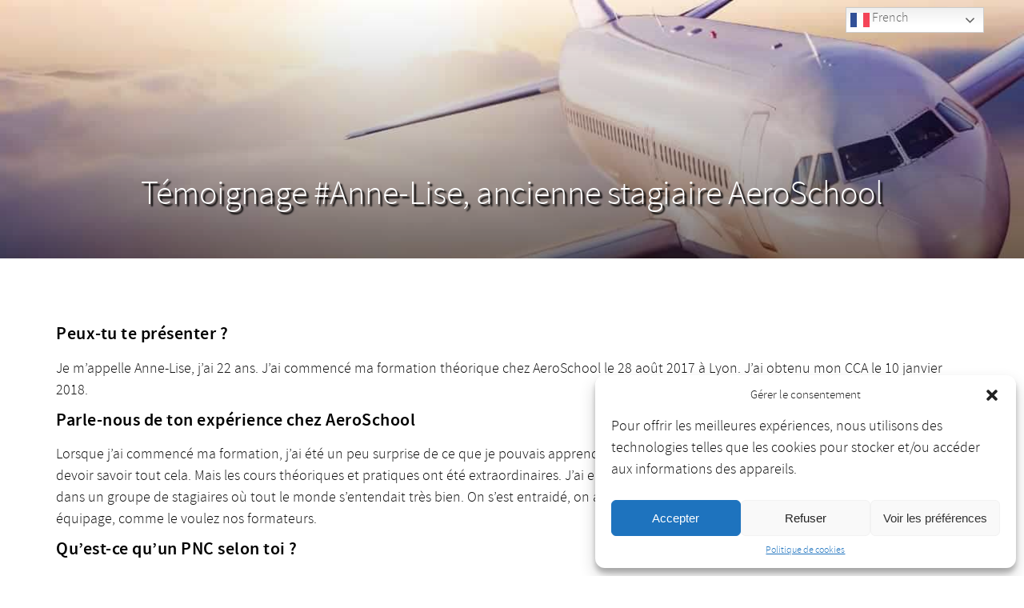

--- FILE ---
content_type: text/html; charset=utf-8
request_url: https://www.google.com/recaptcha/api2/anchor?ar=1&k=6LfEnlIgAAAAAEUNxuK-hCMVY2YDYjjCPhXMFuzY&co=aHR0cHM6Ly9hZXJvc2Nob29sLmZyOjQ0Mw..&hl=en&v=PoyoqOPhxBO7pBk68S4YbpHZ&size=invisible&anchor-ms=20000&execute-ms=30000&cb=s004bgem91q2
body_size: 49964
content:
<!DOCTYPE HTML><html dir="ltr" lang="en"><head><meta http-equiv="Content-Type" content="text/html; charset=UTF-8">
<meta http-equiv="X-UA-Compatible" content="IE=edge">
<title>reCAPTCHA</title>
<style type="text/css">
/* cyrillic-ext */
@font-face {
  font-family: 'Roboto';
  font-style: normal;
  font-weight: 400;
  font-stretch: 100%;
  src: url(//fonts.gstatic.com/s/roboto/v48/KFO7CnqEu92Fr1ME7kSn66aGLdTylUAMa3GUBHMdazTgWw.woff2) format('woff2');
  unicode-range: U+0460-052F, U+1C80-1C8A, U+20B4, U+2DE0-2DFF, U+A640-A69F, U+FE2E-FE2F;
}
/* cyrillic */
@font-face {
  font-family: 'Roboto';
  font-style: normal;
  font-weight: 400;
  font-stretch: 100%;
  src: url(//fonts.gstatic.com/s/roboto/v48/KFO7CnqEu92Fr1ME7kSn66aGLdTylUAMa3iUBHMdazTgWw.woff2) format('woff2');
  unicode-range: U+0301, U+0400-045F, U+0490-0491, U+04B0-04B1, U+2116;
}
/* greek-ext */
@font-face {
  font-family: 'Roboto';
  font-style: normal;
  font-weight: 400;
  font-stretch: 100%;
  src: url(//fonts.gstatic.com/s/roboto/v48/KFO7CnqEu92Fr1ME7kSn66aGLdTylUAMa3CUBHMdazTgWw.woff2) format('woff2');
  unicode-range: U+1F00-1FFF;
}
/* greek */
@font-face {
  font-family: 'Roboto';
  font-style: normal;
  font-weight: 400;
  font-stretch: 100%;
  src: url(//fonts.gstatic.com/s/roboto/v48/KFO7CnqEu92Fr1ME7kSn66aGLdTylUAMa3-UBHMdazTgWw.woff2) format('woff2');
  unicode-range: U+0370-0377, U+037A-037F, U+0384-038A, U+038C, U+038E-03A1, U+03A3-03FF;
}
/* math */
@font-face {
  font-family: 'Roboto';
  font-style: normal;
  font-weight: 400;
  font-stretch: 100%;
  src: url(//fonts.gstatic.com/s/roboto/v48/KFO7CnqEu92Fr1ME7kSn66aGLdTylUAMawCUBHMdazTgWw.woff2) format('woff2');
  unicode-range: U+0302-0303, U+0305, U+0307-0308, U+0310, U+0312, U+0315, U+031A, U+0326-0327, U+032C, U+032F-0330, U+0332-0333, U+0338, U+033A, U+0346, U+034D, U+0391-03A1, U+03A3-03A9, U+03B1-03C9, U+03D1, U+03D5-03D6, U+03F0-03F1, U+03F4-03F5, U+2016-2017, U+2034-2038, U+203C, U+2040, U+2043, U+2047, U+2050, U+2057, U+205F, U+2070-2071, U+2074-208E, U+2090-209C, U+20D0-20DC, U+20E1, U+20E5-20EF, U+2100-2112, U+2114-2115, U+2117-2121, U+2123-214F, U+2190, U+2192, U+2194-21AE, U+21B0-21E5, U+21F1-21F2, U+21F4-2211, U+2213-2214, U+2216-22FF, U+2308-230B, U+2310, U+2319, U+231C-2321, U+2336-237A, U+237C, U+2395, U+239B-23B7, U+23D0, U+23DC-23E1, U+2474-2475, U+25AF, U+25B3, U+25B7, U+25BD, U+25C1, U+25CA, U+25CC, U+25FB, U+266D-266F, U+27C0-27FF, U+2900-2AFF, U+2B0E-2B11, U+2B30-2B4C, U+2BFE, U+3030, U+FF5B, U+FF5D, U+1D400-1D7FF, U+1EE00-1EEFF;
}
/* symbols */
@font-face {
  font-family: 'Roboto';
  font-style: normal;
  font-weight: 400;
  font-stretch: 100%;
  src: url(//fonts.gstatic.com/s/roboto/v48/KFO7CnqEu92Fr1ME7kSn66aGLdTylUAMaxKUBHMdazTgWw.woff2) format('woff2');
  unicode-range: U+0001-000C, U+000E-001F, U+007F-009F, U+20DD-20E0, U+20E2-20E4, U+2150-218F, U+2190, U+2192, U+2194-2199, U+21AF, U+21E6-21F0, U+21F3, U+2218-2219, U+2299, U+22C4-22C6, U+2300-243F, U+2440-244A, U+2460-24FF, U+25A0-27BF, U+2800-28FF, U+2921-2922, U+2981, U+29BF, U+29EB, U+2B00-2BFF, U+4DC0-4DFF, U+FFF9-FFFB, U+10140-1018E, U+10190-1019C, U+101A0, U+101D0-101FD, U+102E0-102FB, U+10E60-10E7E, U+1D2C0-1D2D3, U+1D2E0-1D37F, U+1F000-1F0FF, U+1F100-1F1AD, U+1F1E6-1F1FF, U+1F30D-1F30F, U+1F315, U+1F31C, U+1F31E, U+1F320-1F32C, U+1F336, U+1F378, U+1F37D, U+1F382, U+1F393-1F39F, U+1F3A7-1F3A8, U+1F3AC-1F3AF, U+1F3C2, U+1F3C4-1F3C6, U+1F3CA-1F3CE, U+1F3D4-1F3E0, U+1F3ED, U+1F3F1-1F3F3, U+1F3F5-1F3F7, U+1F408, U+1F415, U+1F41F, U+1F426, U+1F43F, U+1F441-1F442, U+1F444, U+1F446-1F449, U+1F44C-1F44E, U+1F453, U+1F46A, U+1F47D, U+1F4A3, U+1F4B0, U+1F4B3, U+1F4B9, U+1F4BB, U+1F4BF, U+1F4C8-1F4CB, U+1F4D6, U+1F4DA, U+1F4DF, U+1F4E3-1F4E6, U+1F4EA-1F4ED, U+1F4F7, U+1F4F9-1F4FB, U+1F4FD-1F4FE, U+1F503, U+1F507-1F50B, U+1F50D, U+1F512-1F513, U+1F53E-1F54A, U+1F54F-1F5FA, U+1F610, U+1F650-1F67F, U+1F687, U+1F68D, U+1F691, U+1F694, U+1F698, U+1F6AD, U+1F6B2, U+1F6B9-1F6BA, U+1F6BC, U+1F6C6-1F6CF, U+1F6D3-1F6D7, U+1F6E0-1F6EA, U+1F6F0-1F6F3, U+1F6F7-1F6FC, U+1F700-1F7FF, U+1F800-1F80B, U+1F810-1F847, U+1F850-1F859, U+1F860-1F887, U+1F890-1F8AD, U+1F8B0-1F8BB, U+1F8C0-1F8C1, U+1F900-1F90B, U+1F93B, U+1F946, U+1F984, U+1F996, U+1F9E9, U+1FA00-1FA6F, U+1FA70-1FA7C, U+1FA80-1FA89, U+1FA8F-1FAC6, U+1FACE-1FADC, U+1FADF-1FAE9, U+1FAF0-1FAF8, U+1FB00-1FBFF;
}
/* vietnamese */
@font-face {
  font-family: 'Roboto';
  font-style: normal;
  font-weight: 400;
  font-stretch: 100%;
  src: url(//fonts.gstatic.com/s/roboto/v48/KFO7CnqEu92Fr1ME7kSn66aGLdTylUAMa3OUBHMdazTgWw.woff2) format('woff2');
  unicode-range: U+0102-0103, U+0110-0111, U+0128-0129, U+0168-0169, U+01A0-01A1, U+01AF-01B0, U+0300-0301, U+0303-0304, U+0308-0309, U+0323, U+0329, U+1EA0-1EF9, U+20AB;
}
/* latin-ext */
@font-face {
  font-family: 'Roboto';
  font-style: normal;
  font-weight: 400;
  font-stretch: 100%;
  src: url(//fonts.gstatic.com/s/roboto/v48/KFO7CnqEu92Fr1ME7kSn66aGLdTylUAMa3KUBHMdazTgWw.woff2) format('woff2');
  unicode-range: U+0100-02BA, U+02BD-02C5, U+02C7-02CC, U+02CE-02D7, U+02DD-02FF, U+0304, U+0308, U+0329, U+1D00-1DBF, U+1E00-1E9F, U+1EF2-1EFF, U+2020, U+20A0-20AB, U+20AD-20C0, U+2113, U+2C60-2C7F, U+A720-A7FF;
}
/* latin */
@font-face {
  font-family: 'Roboto';
  font-style: normal;
  font-weight: 400;
  font-stretch: 100%;
  src: url(//fonts.gstatic.com/s/roboto/v48/KFO7CnqEu92Fr1ME7kSn66aGLdTylUAMa3yUBHMdazQ.woff2) format('woff2');
  unicode-range: U+0000-00FF, U+0131, U+0152-0153, U+02BB-02BC, U+02C6, U+02DA, U+02DC, U+0304, U+0308, U+0329, U+2000-206F, U+20AC, U+2122, U+2191, U+2193, U+2212, U+2215, U+FEFF, U+FFFD;
}
/* cyrillic-ext */
@font-face {
  font-family: 'Roboto';
  font-style: normal;
  font-weight: 500;
  font-stretch: 100%;
  src: url(//fonts.gstatic.com/s/roboto/v48/KFO7CnqEu92Fr1ME7kSn66aGLdTylUAMa3GUBHMdazTgWw.woff2) format('woff2');
  unicode-range: U+0460-052F, U+1C80-1C8A, U+20B4, U+2DE0-2DFF, U+A640-A69F, U+FE2E-FE2F;
}
/* cyrillic */
@font-face {
  font-family: 'Roboto';
  font-style: normal;
  font-weight: 500;
  font-stretch: 100%;
  src: url(//fonts.gstatic.com/s/roboto/v48/KFO7CnqEu92Fr1ME7kSn66aGLdTylUAMa3iUBHMdazTgWw.woff2) format('woff2');
  unicode-range: U+0301, U+0400-045F, U+0490-0491, U+04B0-04B1, U+2116;
}
/* greek-ext */
@font-face {
  font-family: 'Roboto';
  font-style: normal;
  font-weight: 500;
  font-stretch: 100%;
  src: url(//fonts.gstatic.com/s/roboto/v48/KFO7CnqEu92Fr1ME7kSn66aGLdTylUAMa3CUBHMdazTgWw.woff2) format('woff2');
  unicode-range: U+1F00-1FFF;
}
/* greek */
@font-face {
  font-family: 'Roboto';
  font-style: normal;
  font-weight: 500;
  font-stretch: 100%;
  src: url(//fonts.gstatic.com/s/roboto/v48/KFO7CnqEu92Fr1ME7kSn66aGLdTylUAMa3-UBHMdazTgWw.woff2) format('woff2');
  unicode-range: U+0370-0377, U+037A-037F, U+0384-038A, U+038C, U+038E-03A1, U+03A3-03FF;
}
/* math */
@font-face {
  font-family: 'Roboto';
  font-style: normal;
  font-weight: 500;
  font-stretch: 100%;
  src: url(//fonts.gstatic.com/s/roboto/v48/KFO7CnqEu92Fr1ME7kSn66aGLdTylUAMawCUBHMdazTgWw.woff2) format('woff2');
  unicode-range: U+0302-0303, U+0305, U+0307-0308, U+0310, U+0312, U+0315, U+031A, U+0326-0327, U+032C, U+032F-0330, U+0332-0333, U+0338, U+033A, U+0346, U+034D, U+0391-03A1, U+03A3-03A9, U+03B1-03C9, U+03D1, U+03D5-03D6, U+03F0-03F1, U+03F4-03F5, U+2016-2017, U+2034-2038, U+203C, U+2040, U+2043, U+2047, U+2050, U+2057, U+205F, U+2070-2071, U+2074-208E, U+2090-209C, U+20D0-20DC, U+20E1, U+20E5-20EF, U+2100-2112, U+2114-2115, U+2117-2121, U+2123-214F, U+2190, U+2192, U+2194-21AE, U+21B0-21E5, U+21F1-21F2, U+21F4-2211, U+2213-2214, U+2216-22FF, U+2308-230B, U+2310, U+2319, U+231C-2321, U+2336-237A, U+237C, U+2395, U+239B-23B7, U+23D0, U+23DC-23E1, U+2474-2475, U+25AF, U+25B3, U+25B7, U+25BD, U+25C1, U+25CA, U+25CC, U+25FB, U+266D-266F, U+27C0-27FF, U+2900-2AFF, U+2B0E-2B11, U+2B30-2B4C, U+2BFE, U+3030, U+FF5B, U+FF5D, U+1D400-1D7FF, U+1EE00-1EEFF;
}
/* symbols */
@font-face {
  font-family: 'Roboto';
  font-style: normal;
  font-weight: 500;
  font-stretch: 100%;
  src: url(//fonts.gstatic.com/s/roboto/v48/KFO7CnqEu92Fr1ME7kSn66aGLdTylUAMaxKUBHMdazTgWw.woff2) format('woff2');
  unicode-range: U+0001-000C, U+000E-001F, U+007F-009F, U+20DD-20E0, U+20E2-20E4, U+2150-218F, U+2190, U+2192, U+2194-2199, U+21AF, U+21E6-21F0, U+21F3, U+2218-2219, U+2299, U+22C4-22C6, U+2300-243F, U+2440-244A, U+2460-24FF, U+25A0-27BF, U+2800-28FF, U+2921-2922, U+2981, U+29BF, U+29EB, U+2B00-2BFF, U+4DC0-4DFF, U+FFF9-FFFB, U+10140-1018E, U+10190-1019C, U+101A0, U+101D0-101FD, U+102E0-102FB, U+10E60-10E7E, U+1D2C0-1D2D3, U+1D2E0-1D37F, U+1F000-1F0FF, U+1F100-1F1AD, U+1F1E6-1F1FF, U+1F30D-1F30F, U+1F315, U+1F31C, U+1F31E, U+1F320-1F32C, U+1F336, U+1F378, U+1F37D, U+1F382, U+1F393-1F39F, U+1F3A7-1F3A8, U+1F3AC-1F3AF, U+1F3C2, U+1F3C4-1F3C6, U+1F3CA-1F3CE, U+1F3D4-1F3E0, U+1F3ED, U+1F3F1-1F3F3, U+1F3F5-1F3F7, U+1F408, U+1F415, U+1F41F, U+1F426, U+1F43F, U+1F441-1F442, U+1F444, U+1F446-1F449, U+1F44C-1F44E, U+1F453, U+1F46A, U+1F47D, U+1F4A3, U+1F4B0, U+1F4B3, U+1F4B9, U+1F4BB, U+1F4BF, U+1F4C8-1F4CB, U+1F4D6, U+1F4DA, U+1F4DF, U+1F4E3-1F4E6, U+1F4EA-1F4ED, U+1F4F7, U+1F4F9-1F4FB, U+1F4FD-1F4FE, U+1F503, U+1F507-1F50B, U+1F50D, U+1F512-1F513, U+1F53E-1F54A, U+1F54F-1F5FA, U+1F610, U+1F650-1F67F, U+1F687, U+1F68D, U+1F691, U+1F694, U+1F698, U+1F6AD, U+1F6B2, U+1F6B9-1F6BA, U+1F6BC, U+1F6C6-1F6CF, U+1F6D3-1F6D7, U+1F6E0-1F6EA, U+1F6F0-1F6F3, U+1F6F7-1F6FC, U+1F700-1F7FF, U+1F800-1F80B, U+1F810-1F847, U+1F850-1F859, U+1F860-1F887, U+1F890-1F8AD, U+1F8B0-1F8BB, U+1F8C0-1F8C1, U+1F900-1F90B, U+1F93B, U+1F946, U+1F984, U+1F996, U+1F9E9, U+1FA00-1FA6F, U+1FA70-1FA7C, U+1FA80-1FA89, U+1FA8F-1FAC6, U+1FACE-1FADC, U+1FADF-1FAE9, U+1FAF0-1FAF8, U+1FB00-1FBFF;
}
/* vietnamese */
@font-face {
  font-family: 'Roboto';
  font-style: normal;
  font-weight: 500;
  font-stretch: 100%;
  src: url(//fonts.gstatic.com/s/roboto/v48/KFO7CnqEu92Fr1ME7kSn66aGLdTylUAMa3OUBHMdazTgWw.woff2) format('woff2');
  unicode-range: U+0102-0103, U+0110-0111, U+0128-0129, U+0168-0169, U+01A0-01A1, U+01AF-01B0, U+0300-0301, U+0303-0304, U+0308-0309, U+0323, U+0329, U+1EA0-1EF9, U+20AB;
}
/* latin-ext */
@font-face {
  font-family: 'Roboto';
  font-style: normal;
  font-weight: 500;
  font-stretch: 100%;
  src: url(//fonts.gstatic.com/s/roboto/v48/KFO7CnqEu92Fr1ME7kSn66aGLdTylUAMa3KUBHMdazTgWw.woff2) format('woff2');
  unicode-range: U+0100-02BA, U+02BD-02C5, U+02C7-02CC, U+02CE-02D7, U+02DD-02FF, U+0304, U+0308, U+0329, U+1D00-1DBF, U+1E00-1E9F, U+1EF2-1EFF, U+2020, U+20A0-20AB, U+20AD-20C0, U+2113, U+2C60-2C7F, U+A720-A7FF;
}
/* latin */
@font-face {
  font-family: 'Roboto';
  font-style: normal;
  font-weight: 500;
  font-stretch: 100%;
  src: url(//fonts.gstatic.com/s/roboto/v48/KFO7CnqEu92Fr1ME7kSn66aGLdTylUAMa3yUBHMdazQ.woff2) format('woff2');
  unicode-range: U+0000-00FF, U+0131, U+0152-0153, U+02BB-02BC, U+02C6, U+02DA, U+02DC, U+0304, U+0308, U+0329, U+2000-206F, U+20AC, U+2122, U+2191, U+2193, U+2212, U+2215, U+FEFF, U+FFFD;
}
/* cyrillic-ext */
@font-face {
  font-family: 'Roboto';
  font-style: normal;
  font-weight: 900;
  font-stretch: 100%;
  src: url(//fonts.gstatic.com/s/roboto/v48/KFO7CnqEu92Fr1ME7kSn66aGLdTylUAMa3GUBHMdazTgWw.woff2) format('woff2');
  unicode-range: U+0460-052F, U+1C80-1C8A, U+20B4, U+2DE0-2DFF, U+A640-A69F, U+FE2E-FE2F;
}
/* cyrillic */
@font-face {
  font-family: 'Roboto';
  font-style: normal;
  font-weight: 900;
  font-stretch: 100%;
  src: url(//fonts.gstatic.com/s/roboto/v48/KFO7CnqEu92Fr1ME7kSn66aGLdTylUAMa3iUBHMdazTgWw.woff2) format('woff2');
  unicode-range: U+0301, U+0400-045F, U+0490-0491, U+04B0-04B1, U+2116;
}
/* greek-ext */
@font-face {
  font-family: 'Roboto';
  font-style: normal;
  font-weight: 900;
  font-stretch: 100%;
  src: url(//fonts.gstatic.com/s/roboto/v48/KFO7CnqEu92Fr1ME7kSn66aGLdTylUAMa3CUBHMdazTgWw.woff2) format('woff2');
  unicode-range: U+1F00-1FFF;
}
/* greek */
@font-face {
  font-family: 'Roboto';
  font-style: normal;
  font-weight: 900;
  font-stretch: 100%;
  src: url(//fonts.gstatic.com/s/roboto/v48/KFO7CnqEu92Fr1ME7kSn66aGLdTylUAMa3-UBHMdazTgWw.woff2) format('woff2');
  unicode-range: U+0370-0377, U+037A-037F, U+0384-038A, U+038C, U+038E-03A1, U+03A3-03FF;
}
/* math */
@font-face {
  font-family: 'Roboto';
  font-style: normal;
  font-weight: 900;
  font-stretch: 100%;
  src: url(//fonts.gstatic.com/s/roboto/v48/KFO7CnqEu92Fr1ME7kSn66aGLdTylUAMawCUBHMdazTgWw.woff2) format('woff2');
  unicode-range: U+0302-0303, U+0305, U+0307-0308, U+0310, U+0312, U+0315, U+031A, U+0326-0327, U+032C, U+032F-0330, U+0332-0333, U+0338, U+033A, U+0346, U+034D, U+0391-03A1, U+03A3-03A9, U+03B1-03C9, U+03D1, U+03D5-03D6, U+03F0-03F1, U+03F4-03F5, U+2016-2017, U+2034-2038, U+203C, U+2040, U+2043, U+2047, U+2050, U+2057, U+205F, U+2070-2071, U+2074-208E, U+2090-209C, U+20D0-20DC, U+20E1, U+20E5-20EF, U+2100-2112, U+2114-2115, U+2117-2121, U+2123-214F, U+2190, U+2192, U+2194-21AE, U+21B0-21E5, U+21F1-21F2, U+21F4-2211, U+2213-2214, U+2216-22FF, U+2308-230B, U+2310, U+2319, U+231C-2321, U+2336-237A, U+237C, U+2395, U+239B-23B7, U+23D0, U+23DC-23E1, U+2474-2475, U+25AF, U+25B3, U+25B7, U+25BD, U+25C1, U+25CA, U+25CC, U+25FB, U+266D-266F, U+27C0-27FF, U+2900-2AFF, U+2B0E-2B11, U+2B30-2B4C, U+2BFE, U+3030, U+FF5B, U+FF5D, U+1D400-1D7FF, U+1EE00-1EEFF;
}
/* symbols */
@font-face {
  font-family: 'Roboto';
  font-style: normal;
  font-weight: 900;
  font-stretch: 100%;
  src: url(//fonts.gstatic.com/s/roboto/v48/KFO7CnqEu92Fr1ME7kSn66aGLdTylUAMaxKUBHMdazTgWw.woff2) format('woff2');
  unicode-range: U+0001-000C, U+000E-001F, U+007F-009F, U+20DD-20E0, U+20E2-20E4, U+2150-218F, U+2190, U+2192, U+2194-2199, U+21AF, U+21E6-21F0, U+21F3, U+2218-2219, U+2299, U+22C4-22C6, U+2300-243F, U+2440-244A, U+2460-24FF, U+25A0-27BF, U+2800-28FF, U+2921-2922, U+2981, U+29BF, U+29EB, U+2B00-2BFF, U+4DC0-4DFF, U+FFF9-FFFB, U+10140-1018E, U+10190-1019C, U+101A0, U+101D0-101FD, U+102E0-102FB, U+10E60-10E7E, U+1D2C0-1D2D3, U+1D2E0-1D37F, U+1F000-1F0FF, U+1F100-1F1AD, U+1F1E6-1F1FF, U+1F30D-1F30F, U+1F315, U+1F31C, U+1F31E, U+1F320-1F32C, U+1F336, U+1F378, U+1F37D, U+1F382, U+1F393-1F39F, U+1F3A7-1F3A8, U+1F3AC-1F3AF, U+1F3C2, U+1F3C4-1F3C6, U+1F3CA-1F3CE, U+1F3D4-1F3E0, U+1F3ED, U+1F3F1-1F3F3, U+1F3F5-1F3F7, U+1F408, U+1F415, U+1F41F, U+1F426, U+1F43F, U+1F441-1F442, U+1F444, U+1F446-1F449, U+1F44C-1F44E, U+1F453, U+1F46A, U+1F47D, U+1F4A3, U+1F4B0, U+1F4B3, U+1F4B9, U+1F4BB, U+1F4BF, U+1F4C8-1F4CB, U+1F4D6, U+1F4DA, U+1F4DF, U+1F4E3-1F4E6, U+1F4EA-1F4ED, U+1F4F7, U+1F4F9-1F4FB, U+1F4FD-1F4FE, U+1F503, U+1F507-1F50B, U+1F50D, U+1F512-1F513, U+1F53E-1F54A, U+1F54F-1F5FA, U+1F610, U+1F650-1F67F, U+1F687, U+1F68D, U+1F691, U+1F694, U+1F698, U+1F6AD, U+1F6B2, U+1F6B9-1F6BA, U+1F6BC, U+1F6C6-1F6CF, U+1F6D3-1F6D7, U+1F6E0-1F6EA, U+1F6F0-1F6F3, U+1F6F7-1F6FC, U+1F700-1F7FF, U+1F800-1F80B, U+1F810-1F847, U+1F850-1F859, U+1F860-1F887, U+1F890-1F8AD, U+1F8B0-1F8BB, U+1F8C0-1F8C1, U+1F900-1F90B, U+1F93B, U+1F946, U+1F984, U+1F996, U+1F9E9, U+1FA00-1FA6F, U+1FA70-1FA7C, U+1FA80-1FA89, U+1FA8F-1FAC6, U+1FACE-1FADC, U+1FADF-1FAE9, U+1FAF0-1FAF8, U+1FB00-1FBFF;
}
/* vietnamese */
@font-face {
  font-family: 'Roboto';
  font-style: normal;
  font-weight: 900;
  font-stretch: 100%;
  src: url(//fonts.gstatic.com/s/roboto/v48/KFO7CnqEu92Fr1ME7kSn66aGLdTylUAMa3OUBHMdazTgWw.woff2) format('woff2');
  unicode-range: U+0102-0103, U+0110-0111, U+0128-0129, U+0168-0169, U+01A0-01A1, U+01AF-01B0, U+0300-0301, U+0303-0304, U+0308-0309, U+0323, U+0329, U+1EA0-1EF9, U+20AB;
}
/* latin-ext */
@font-face {
  font-family: 'Roboto';
  font-style: normal;
  font-weight: 900;
  font-stretch: 100%;
  src: url(//fonts.gstatic.com/s/roboto/v48/KFO7CnqEu92Fr1ME7kSn66aGLdTylUAMa3KUBHMdazTgWw.woff2) format('woff2');
  unicode-range: U+0100-02BA, U+02BD-02C5, U+02C7-02CC, U+02CE-02D7, U+02DD-02FF, U+0304, U+0308, U+0329, U+1D00-1DBF, U+1E00-1E9F, U+1EF2-1EFF, U+2020, U+20A0-20AB, U+20AD-20C0, U+2113, U+2C60-2C7F, U+A720-A7FF;
}
/* latin */
@font-face {
  font-family: 'Roboto';
  font-style: normal;
  font-weight: 900;
  font-stretch: 100%;
  src: url(//fonts.gstatic.com/s/roboto/v48/KFO7CnqEu92Fr1ME7kSn66aGLdTylUAMa3yUBHMdazQ.woff2) format('woff2');
  unicode-range: U+0000-00FF, U+0131, U+0152-0153, U+02BB-02BC, U+02C6, U+02DA, U+02DC, U+0304, U+0308, U+0329, U+2000-206F, U+20AC, U+2122, U+2191, U+2193, U+2212, U+2215, U+FEFF, U+FFFD;
}

</style>
<link rel="stylesheet" type="text/css" href="https://www.gstatic.com/recaptcha/releases/PoyoqOPhxBO7pBk68S4YbpHZ/styles__ltr.css">
<script nonce="g6F46POHmhkQSAe7WZ2Tnw" type="text/javascript">window['__recaptcha_api'] = 'https://www.google.com/recaptcha/api2/';</script>
<script type="text/javascript" src="https://www.gstatic.com/recaptcha/releases/PoyoqOPhxBO7pBk68S4YbpHZ/recaptcha__en.js" nonce="g6F46POHmhkQSAe7WZ2Tnw">
      
    </script></head>
<body><div id="rc-anchor-alert" class="rc-anchor-alert"></div>
<input type="hidden" id="recaptcha-token" value="[base64]">
<script type="text/javascript" nonce="g6F46POHmhkQSAe7WZ2Tnw">
      recaptcha.anchor.Main.init("[\x22ainput\x22,[\x22bgdata\x22,\x22\x22,\[base64]/[base64]/MjU1Ong/[base64]/[base64]/[base64]/[base64]/[base64]/[base64]/[base64]/[base64]/[base64]/[base64]/[base64]/[base64]/[base64]/[base64]/[base64]\\u003d\x22,\[base64]\x22,\x22w4QCw5wNwoBzwpYofEZSAEBDTsKvw4XDqsKtc3LClH7ChcOcw49swrHCr8K9NRHCj0RPc8OIGcOYCA3DojojBMOXMhrCgknDp1wIwrh6cGnDhTNow5UNWinDj3rDtcKefRTDoFzDmG7DmcONFUIQHmARwrREwrYfwq9zYw1Dw6nClcKNw6PDlh0VwqQwwq/[base64]/w77Dgmk0dsO5wo3DhUQfDj4Iw6nDo8OMZRU8BsOEDsKmw7jCi2vDsMOGJcOVw4d9w7PCt8KSw63Dv0TDiVXDvcOcw4rCmmLCpWTCjsKQw5www65nwrNCdhM3w6nDosKNw446wpLDl8KSUsOXwodSDsO/w6oXMUDCkWNyw7puw48tw7ESwovCqsOSGl3CpVjDnA3CpTDDlcKbwoLCrcOoWsOYSMO6eF5cw7xyw5bCt1nDgsOJNcOAw7lew7TDrBxhBADDlDvCgzVywqDDpzUkDwnDq8KAXiJLw5xZbcKtBHvCjTpqJ8O+w5FPw4bDhMK3dh/DmMKrwox5McODTF7DjAwCwpBQw4pBBU48wqrDkMOCw4IgDFZLDjHCt8K6NcK7c8OXw7ZlOR0fwoI8w4zCjksOw4DDs8K2JsOWEcKGD8KtXFDCpXpyU37DmMK0wr1mDMO/w6DDpcKvcH3CsibDl8OKK8KjwpAFwqLCrMODwo/DpsK7ZcORw5PClXEXacOrwp/Ck8OdIk/DnEE3A8OKGGx0w4DDvcO0Q1LDl145X8OcwqNtbFxHZAjDnsKAw7FVccOjMXPCkRrDpcKdw6d5wpIgwpHDi0rDpW0NwqfCusKTwo5XAsKoecO1ERvCqMKFMG8XwqdGGm4jQnXChcKlwqUtakxUNsKqwrXCgHHDrsKew61Fw5dYwqTDucKcHkkOScOzKC/Cii/DksOqw6hGOkPCosKDR2DDpsKxw64ow7ttwotpPm3DvsO2HsKNV8KxVW5XwojDrkh3JC/CgVxDKMK+AylOwpHCosK+NXfDg8KTOcKbw4nCiMOsKcOzwo4uwpXDu8KMPcOSw5rCssKoXMKxHXTCjjHCoRQgW8KAw5XDvcO0w6J6w4IQHMKSw4hpMA7DhA5PH8OPD8KufQ0cw555RMOiUcKXwpTCncKiwolpZjfCssOvwqzCoAfDvj3DksOQCMK2wp/[base64]/woLCu29Uwo3DuSjDryrCmBsUC0drwoLCmHTCncKXDMOqwrgoJsKcH8Orw4zCgEFrY2sxFMK4wqNBwoNIwph5w6nDtjjCvcOKw4Aiw6zCrldDw7oiUsOWFWzCjsKdwobDjybDmcKiwqrCqR1jwplPwp4/wpFZw4ojDcOwDHfDjh3CgcO8DWDCn8KTwozCiMONPxd6w4PDnz1iZSLCjjrCp11hwrFfwr7DocOGGRtrwrYwTcK7MD7Dq1hvTsKGwp/CnS/Ct8KUwr89dTHDuXRHE2jCr3A+w53CsUhew4nDj8KJGG/Cl8OEwqLDshtpJD4/w614aDjCpU9pwpPDqcKMw5XDhTbChcKaTzHCpg3Dhlc1SSQcw70ZY8OVC8KGw5XDsUvDninDvUxhUlYewrk8LcO0wr1lw5UJXhdtC8OKZ3bDocOVUX8wwoXDkk/CokjDjxTCoF91bGIAw6dow4XDhHLCglbDtMKvwpcNwpXChW4FDkpmwo7CpHEiFyEuOADCksObw70twrQmw6E9b8KrfcK0wp1ewqQSHl3DvcOzw6Blw7nCmTYow4cibsK+w63DncKMRMK8BkfDh8Kvw73DrThDXWY+wq44SsOOPcK5Bi/CucOowrTDtMKiX8KkclMMRmwCwpHDqDhBw7/DnnnCsgMzw4XCu8KSw7TDmRPDj8OCWUMSSMKJw4jDrwJjwoPCocKHwr3DlMOISWzDk0NVIxxMb1LDn3XCkDfDh1Ykw7csw6fDvcOoRGwPw7LDqMObw5E5WXrDo8K3fMO9Y8OLM8KBwpdDLEsTw4Bqw4bDonnDkMKsWsKow4rDmMK8w5/Dtw5VV2haw6FjCcKSw48uIArDmxXCg8O6w7HDh8KVw6HCjsKROXPDh8Kswp3CuXjCh8OuLVrCn8OawofDoFzCsRAnwqoxw6PDh8OzbX5oBX/[base64]/wp4Lf8OAf8K7GALDjMKcwqsYwq/CtgvDu1DCrMKVw75Gw4YwbsKqwqzDjsOpCcKPfMOXwofDt1Ysw6lnczNmwpo0w5kOwpt3Yn4GwqrCvDkOPMKowrFAw4LDsx/[base64]/wqhwQBZVw6XCqsOaXS/CosKhesKvw48Sw51FDcOlFsOZGMOzw7oKTcK1BQ/DkSBcVE54w4PDpWdewpTDu8KzMMKAKMObw7bDpsK8PS7DpcK+OyQSw4PCvMOAC8KvG3TDpsKfVwDCscK/[base64]/DvS/CnWjDqgbDt0MVwrxYwq/CpsO6w6sRw7MiBsOGEDNhw67CqsODw7TDv3Zrw48ew4LCiMK8w4J3YkTCs8KQcsOEw7QKw5PCo8KtOsK/[base64]/w7EBwqJqwpHCvzzDqnRzGQN+ETDDpMOcHMKRZHLDusK2w5RrfiUdNcKgwp1CAyc5wqUJE8KRwq8hAwPCtmHCicKfw6dsFsKeacOAw4HCocKgwqBkD8K/VMKyacKcwqlHRcKLMFp9LMKdb07Dp8OJwrZ4PcO6YT/DncKMw5vDpcKdwrw7ZV5YVA8DwqfDoE0Dw5xCV3PDk3jCmMOUCcKDw6TDsy8YPnnCgSDDqEHDjcKUJsK9wqTCuyXDqAPCo8OcUg5nWsO5F8OkbGMIVi0VwqXCiFFiw6zCv8KNwosew4HCpcKrwqUESGwcLsOpw7zDrxVUB8OxWSkbIQQ6w6EMLMKvwq/DtQNhJkV2UsOZwqMKwoAfwo3Cg8KNw48DSMOTMMOdAyTCt8OKw4VfWsKxNQ1sZ8OdCBPDjnkZw6sFZMOUJcOXw41xeDlOXMKMXVPDmzVbdRbCu2PCtTZVQMONw6vCk8KkKwBvwrBkwqJUw4UIHSo9w7A2wo7Crn/Ds8KJMBcuEcO/Zz40wol4TloACTgzQCknLMKVZ8OIQsOUJRrCvBPCs21/[base64]/ChcOxTgXCssOGasKCwogEw5TDlBhLwq4LDD4TworCtD/DqMOlAcKFw6rDmcKSw4TCsgHCn8K2bsOcwoIvwrXDssKFw6XCisKPaMO/RmcpEsKHIyDCtQ3CpMKJbsOWw6TDtcK/PQ0aw5zDj8OTwqBdwqXCqxfCiMOXw4HCr8KXw5zCl8O+wp0tQH8aGVrDlTIxw6Qtw41TJEwDDELDrcKGwozClyLDrcOTGyvDhh7Cv8KAPcKtBGHCj8OnOMKAwrhcL15/RsK8wr1rwqbDtDtuwr3DsMKCLMKxwo8kw4A5EcOQUQzCisK6IsOMFS9vwqDCjsOzLsKaw70UwopoWBhbw7XDiDVZJ8KLGMK8bVY0w5o2wr3CvMOIGcOdw5xpFsOtD8KiTSd5wo/[base64]/DuRbDmMOhw6c2w4bDssKTdsODYxFsZ8OBwpY3K3/DncKcOcKswrPDg1ERMcOGw7Q1YMK1w7AHdTouwrxxw7/Di2VFTsOzw6/DsMOgdsOzw55Iwr1Cw71Qw792KQwEwqfCjsOrWQ/CvBMYcMOIFcO9EsKaw6wDKCbDmcOXw6zCo8Kkw6rCmRfCsivDqyrDlkLDsRDCpMO5wqvDrznCkGlxNsKwwqDChkXCiEvColYPw5MUwqPDvcKLw4zDrho/V8Oqw7vDmMKmecOmw53DhcKRwo3Cvx1Vw5Jlwot2wr1ywpPCtj1Cw7lZIX7DtsOqGW7Dh2nDm8O/R8OMw5d/w7sHH8OIwqPDn8KPL3rCswEYNQnDqBJwwpAyw4LDnENlIkTCnhcpAcO7aGBEw7FqOxNewr/DvMKsJ21EwqlJw4Niw6wtfcOLU8OYw7zCrMKxwqzDq8OXwrtOwp3CgiBSwqvDkhvCosKvCyXCiCzDkMOxNsOwBzcew5Ysw7BQO0vCoQpowqo5w4tbAn0nWsODOcKVU8K7P8Kgw5FBw5XDjsOvJ2TDkAFSwr5SLMKtw73Ch21HWkfDhDXDvlFWw6rCgzw8T8O0ZzDCqD/Dt2dMOGrCu8OHw51xScKZH8KZwo1/woQ1woUIBn9QwpjDj8KxwqLCmmlEwrzDjk4WBxp/J8KJwqPCg03ClBgUwpvDgQALb2ABBsOPG1vCl8KBw5vDs8OVfEPDkD9oMMK1wqQjVV7CrMKsw4R9OkwsQMOQw4bDuA7Dg8OxwqUoXh3ChG5Ww7dawpRTH8OlAB/DqlDDmMK/wrgkwptdRE7Dt8O3Ol3Du8OIwqfCt8K8TXZ4EcK4w7PClHxVKxUzwrBJB2XDgizCmzsHcMK1wrlcwqTDulHDsgLCmTDDl0zCsC7Dp8KhUcKvaztAw4EFBGtsw4wyw6gqD8KOOxAmd0cRBjBNwpLCkW/ClS7CncOaw6MDwqYgw67DosKkw502bMOiwoHDg8OsLybCnErCv8K1wqMiwqBTw5IpKDnDtlREwroWWzvDr8OVQ8OoBTrCilpvJ8O+w4RmW2kiRsOWw63CmD5twq3Dn8KfworDhcOOExxhYsKUw7zCu8OfQn/CsMOjw6jDhhjCpcOqwo/Cq8KtwrdpETHCo8OGYsO5VR7ChMKgwprCrhtywoPDlXQvwoPDqSA+wp3CssKJwpdpw6Y5wqTDlMKlasOqwobDkgdtw5M4wptnw4LDu8KNw5QLw4pDLMOkHADDll/DpsOuw6dmw740w6Mpw6c0Vhl9I8KdGMKJwr0jKATDhwvDl8OFYVYZI8KYE1RCw6UowqHDnMOSw4zCncO3PMKPacKIXl7Dm8KkB8O/[base64]/w7bDjsOmwrA/w4DCgMOfBW/[base64]/Ck1RkZ1RXTDjCr8K0ZsOnJsO6DMKlBsOPwqkdFgfDscK5GgHDlcOIw7Y2bcKYw6stw7XDkXJAw67Ct0NpEsKza8OfTcKXZknCrSLDoANmw7LDlFXCugIOF2LCtsKxHcO6BijDmHYna8KbwooxNB/[base64]/CicKXZhsKGsO/w4DCuH7DgMKQw7LCq8OVPcKNSDswZxMdw6LCoW0iw6vCjcKIwphIwoo/wonDtSvCrsOfeMKUw7QrKmFbOMOQwoNUw6TCrsOGw5FySMOzRsKiYlXCscKDw6LDhFTCtcKfTcOdRMOyN3dIfEQtwpNpw71Tw4/[base64]/[base64]/Cv8KTJcO/[base64]/[base64]/EcOywqVRB8Khw6PDpQvCpMK7wowswr1YCMO2w7UPRFgTRBd/w48/cw/CjWULw4vDuMK/[base64]/Ch3VpwqXCg8Kmw7vCigo8w45Mw653GcODw6fDkMOEwpLDosO/dH0Iw6DCtMK6ch/DtMONw7cMw67DisKSw65YUETCi8OSZlHDu8KVwrxVKg1RwqcVOMOpw73CicKOJFQowqc2eMO5w6F4BCZYw6tpcRLDv8KmfVLDtEYCSMO/wpPCgMOGw4XDocOZw6NDw6TDgcK6wrwIw4jDmcOPwq7CvMOjchAhw4zCjsO1wpbDjzo2Z1tQw5DCnsOPRU7CtyPDnMOYFn/DvMOSP8Krwq3DqcKMw4rCkMKrw54hw69/[base64]/w5PCoBvCj8KaNHbDnMO+bFsiIEFWX8KJw73DgCDCvMOOw67CoVrDucK3FyXChlQRw74lw5M2w5/CgMKIw5sBQcKwGjLCsiHDuR3CshPCmgBqw4/[base64]/w7fDtjEvB8KCw5jDkjsGK8KaNsK3GRfCmcK0DBLDksOAw4sbw5osGxLDmcO6wq0tFMK9w6QuPcKRRcOFGsOTCSB0w6odwrlkw5XDmmvDrAjCt8OPwpPCtMOlNMKWw7bClRnDjMOkZ8OyenQfHgohPMKswqPCgw0Gw7jCn1DCrQrCiRp/wqPDp8Kbw6h1Km4Ew47DkHXDjsKJKmBhw7BIR8KUw6IOwoBUw7TDtxbDpWJSw5U9wpIPw63Di8OKw6vDq8KBw7U5G8Knw4LCuQzDr8OhVl/Cu13DscOBIR/Dl8KFeHrDhsOdwpUuLgIiw7LDin4XDsO0R8Obw5rDohPDicOle8OwwpbDtjFVPxDCoVzDrsKqwrd8wprDl8OPw7jDuirDkMKnw5nCsEguwqPCulfDhsKKB1ZJBBnDscOzeTrDu8OQwpIGw7LCukInw69pw4PCug/[base64]/GH/DlGxCwpXDnWjCvlbDu8K3aG0Dw5bCrQDDjDXDg8KLwqrDkcK2w4gwwp9iPmHDpk1VwqXCucKhAcOTwqfDhcKpwqgsLMOoHMKuwrhqwph4Dkd0RAvDl8Kbw7XDoT/DkkbDiHbCiHchXkM/ZgLCvcKuSkIkw4vCo8Kmwqd9GMOhwqtbYnbCoQMGw5DCnsODw5zDkVEdRTTCjVVdwpcMOcOswqfCjzHDqsO3wrIgwqY3wrxvw7wzw6jDnsKmwr/DvcOnF8KFwpRWw4XCo30ifcKiXcKUw5bDk8O+wrTDusKGO8Kpw6DCsHQQwqVfw4hbcDnDowLDuxV4XWkJw5F8Z8O6N8Knw6hJCcKXLsOUYxwOw5TDssOZw6PDrRDDkh3DkS19w4ANw4VQwprClndYwqPCnUw6KcK4w6Bywr/Du8OAw6AQwqo8f8KJZUzCgEAPJ8OVaCV5wpnCscO8PsOUbmdyw69iZMOPIsKQwrQ2w7XCpMOkDnYCw5llw7vCjDfDhMOKXMO/RgrCssOIw5kNw6UewrLDj2zDmBdtwodDdXzDnRxTLsOgwofConQhw7bDjcObTGM/[base64]/[base64]/CqMKzwpgqXcKZXcOVw5HDjsKLwodTSEYYw551w4/CiAbDlyZPQ2c5JEPCocKqZMKHwqlXI8OiecK/[base64]/DrEA3QcKSLcKQHMOAwpkJI8KEJsKTwqLDjUjCh8O4wo4cwrfCoyQRImTCj8ONwqlXBEEDwoV/w4sJZ8K7w77Cu088w70gMCDDqMKOw55Nw5HDtsKdWMOlYwxCIgd9U8OIwqfCgcKtZzQ8w7snw7zDhcOAw7Uvw53DmC19w4/Cmh3CpXDCtsKuwoUrwqLCm8Onwp4Iw6PDt8Ojw7TDscOYZsOZDX7DmGQpwo/Cm8KlwpNMwrnDm8ODw5I2HjLDj8Oow5YFwotbwpPDti9rw7oGwrLDmkE3wrIeL3nCusKNw58WH24KwrHCpMOpGBR5NMKCwpE7w41CexRcNcKTwpcHYEtOdWwvwqFaTMOiw71SwoUpwofCv8KBw7AvMsK0E2/DscOIw6TCucKMw4VnEMO2XMKOw4/CnARoVMKhw5jDj8Kuwr8qwrfDnRA0f8KQfEsqBsOGw4EIA8OgXcOKOVTCoFFnN8KqUhLDm8OwEhrCqsKcw7PDqsKhPMOlwqLDsG7CocOSw7/[base64]/csOvK8KfQsOjw6FqLQjDuMO1w5rDr8O5wpvCl8OQwrExFMK+wq/DmsOydCnDpMKLR8O9w4dXwr7DpcKjwoR5N8OxYcKBwpZewrfDpsKMdGTCuMKXw6nDoSRFwpVCZMOrwqUyRHnDgcOJA1p/wpfChwM/w6nDsFLChErDrTrCinpEwovDvcOfwrTDsMO+w7g1bcKzPsObb8K0PXTCg8K1AR9hwpbDu2RwwqUbORYMJWknw7/[base64]/Csys9w7/CrMKhLTnCncKBwoQiLMOTM8K4wo/DqMO1DsOQeC1mwpASZMO8I8K8w77Dm1l6wqRpRjB9wpjCsMKqc8OZw4Efw4LDpsObwrnCqR8ML8KCSsOQID/[base64]/w7jDhMO3LMKpwqxGwqBTdMO7wpTCk1hAZMOtHcOrwpZ4LnXDhw/DoHPDi0PDhMKGwqlbw4fDssKhw7V7S2rDvCDDkkZ0wotWLHzCiHrDp8KZw7h+GQcZw4zCscO2w4zCrcKAIH0Gw4ANwoJRHBxva8KZCSHDssOuwq3CmMKBwpnDisO/wp/[base64]/woJ/w403w4USBsOMw4FBGSbDsFIdwpbCtxnCqsO5w5YtHl3DvzB+wp5MwoU9AMO5cMOewqcdw5hzw5kJwrMXRxHDshbDlXzDh3VlwpLDh8K7U8KFw6PDv8Kzw6HDlcKvwr/CtsKuw6LCqcKbCFVoKBR7wo3DjQ1lWcOeJsOOD8OAwqxVwqvCvn8mw7VRwqEXwrEzYWAWwosVVXZsAsK1ecKnYVEowrvDssOLw5TDrhw3XsOAUBjCl8OUK8K1dX/[base64]/ChE7Cu8OvCCBwbmxAw73DmR44FcKrw4Npwqgjw4zCjFnDvMKvK8K+RsOWB8OwwqZ+wqRDeDgQIntTwqc6w4Yfw4UZYjHDpcKIT8K6w6UHwozDisOmwrbCrD8WwpzCvcOgBMKiwr/Du8OvFHvCiFXDvcKgwrjDtsK1QMObAQrCnsKPwqDDnizCtcOxDxDCnsOFSFplw5xpw47ClDPDmWbCjcKqw5QyWkfDnAzCrsK7JMKaCMOtR8O3PyjDqUMxwpd5RsKfRhglIS9PwrvDgcOFCGPDqcOYw4nDqsOJc3kzeh7DgsOkG8OESxtZDB5YwrTCijguw6/[base64]/Ai0ZFkEdw5bCssOCwql9wp3CncOyFcOeRsKCdSjDt8KfE8OEP8OFw5N9RAvChsOhFsO5LsKzwqBtPzRewpvDnEgxM8OdwqnCksKjwqdtwq/CvGphJRwJLsKAAMK/[base64]/CtXTCkGARdcKqE8OFT8O5UcO3BsOPIsKZw7PCjAvCtUXDlsKTU1fColnDpcK/fsKkwpbDqcOYw7ZFw5/Co38tEHHCrsKhw6XDkS/CjcK9wrsDesO8BcKwQ8OZw7k0w5rDpjHCq3jCpi/[base64]/DiR/DnMOdfBbCksOHIMK0wqjDuHjDiMKewoh1QcKkw6M5HMOcacKHwqcWacKgw7zDicO8eGnCrFbDmUIiwps3W0p4GhfDq3HCk8OvBQYUwpBPwpt9w53CuMKxw5MlW8Kkw4pLw6cAwpXCm0rDo3zCssK4w6LDnH/CgsOIwrLDvCrDnMODasK+FyLClyzCknvDicKRCHh7w4jDrsOow4kfCi9xw5DDviLDpMOaSyLDq8KFw53CvMKyw6jCmcKpwq5LwofDuV/DhQbCpwPCrsKQOkrCkcKTIsK0E8OlEQ1Dw6TCv3vDmjU/w4rCo8OowrtubsK7KXUsX8Kyw7RtwqHClMOHQcKPVRcmwpHCqmjCrU0cOWTDmcO8wptJw6Z+wonChV/CscOvTMO2woADa8OKWcO3wqPDsFU3KcKCE0HCpj/CuhocecOGw6LDmmAqR8K+wqB/[base64]/[base64]/CmkAbwrIjScKKJsOHw5HDpsOlwoNZP8OTwqkbP8KOIBN8w6DDsMOnwoPDtko7b3t3S8KOwqjDpD1Qw5dBXcOOwoNkWMKjw5XDgGREwqlMwrRhwqojwojCtmvCnsKmHinCjm3Dl8ORPGrCo8OhZDzCqMOCIEcuw7PCjmXDssOQacOBZDvChMOUwrzDuMKtw5/DsQEFLnBQZcOxEFN/w6Y/QsOBw4A8JW1Nw73CiycXKR5/w57DgMORIMKhw6BAw7tlwoBhwr3Dg0NGJi8KGTR1IETCncOsfQEnD3DDvEzDuBrCkcOVHFcKORMwT8OJw5jDhGlQODspw4fCusK7CsO3w6RUc8OrJAYIOF/CgMK7CTfCqARWVcO2w7XCrcKEKMKsP8OXBwXDpMO0wqPDugbCrW84VMO+woDDt8OLwqNlw5YewobCpXXDqmsvAMOIwq/Cq8KkFg5xVsK4w4t5worDmAjCqcKNfVchw589wq56dMKiSjo+SsOIdsOFw5fCtRxawrN1woXDqyABwo4Lw7/DpcK/W8Khw7HCrgF4w6tXFT0lwq/DicKjw6TDnsKFWn7DnEnCq8KcTgY+FG/DqcOAf8KEbxMzCSE6CljDp8OdACIcDVNuwrnDpj/DqcKqw5Rcw4LDpUYlwoMtwo5xe0nDicOvEcOWwoPCgsKkWcK7UsO2FjN/MiF8UylfwozDpUrCjRxwI1TCvsO+HWPCo8OaQGHCpVwRVMOTYDPDq8KxwrnDr0QZVMKuRcOIw54mwrHDtsKfaGQawqjDocK2wqgpNjvCuMKGw6tnwpbCqsOWIsOWczpVwqfCvMOhw4JwwoLChErDoRMFV8KZwqoZNj0iAsKjSsOWw43DtsKfw7/CoMKRw5Vqw5/ChcOYHcKHLMOCdgDCjMOBwqcTw6Qyw40uS13DoC/ClAReB8OuL2rDvsKqIcK1UFbCo8KeOcONZknDkMOtewLCrUvDscO7MsKEOjPCh8KuZ24ITFhXZ8OiYw4Vw6J0e8Kpw7NGw5HDgF85wq/CmsKvw57DpMKpI8KOansUFzwQXXHDjsOgPVR2DMKNWV7DqsK0w5nDrEw9w6zClMO4aAIcwpQ0K8KJZ8K1YSnChcK0wroyMm3Cm8OSFcKcwoI9wo3DuBzCtQHDuAtMw7M3w7/Dl8K2wrBLNlHDvMOZworDpDB3w73Dg8K/OsKaw7DDiDnDoMOCwrjCg8KVwqPDqcOewpnDhXnDr8Oow71IbCZDwprCqsOWwqjDuQQ9HR3CmmQTGMKeBsOcw7rDrsKzwqN1wq1mHcO6VnDCtjXDrAPCp8KVZsK1w7RtPMOPesOMwobCr8O6KMOEZsK4w5bCpBkFFsK2MCvCskTCrErChHt3w4ghCw3CoMKRwo/Du8OtA8KNBMKOXsKKe8KZFXxcwpUcWU4swqPCkMOMIRXDjcKjTMOJw5QvwrUDcMO7wpLDmsKXC8OIQSDDvMORLQ9NDWPCnFI0w5UUwrjDpMKyZ8KAdsKfwoJPwqA3KlIKMgDDpsOFwr3DjMKjT2JhDMOLNA0gw6NIOVt+IcOJbsOVDhbCsXrCqDdowq/Cml3DiCTCnW9uw4t9TCw+LcKCUcKyGRh1BAVzMsOlw6nDlxDDqMOvw7/[base64]/Ds2t3w57Dv8KPIijDqiJfaAXCjsOpS8Orw6vCi8OWwoEhCUDDgMO1w47DisKHWcKqcn/CrXsWw7hsworDlMOMwqrDpMOVaMKQw5Esw6IBwojDvcOuR2o2GXpawoYuwoU/wrbCgcKsw77DlkTDgmrDrMKxJ1/Cl8KSb8O9f8OaZsKXZCnDk8OuwpMjwrjChmstNwbCnsKuw5QUUcK7QE3ClTrDg303wpNcazIJwpo5fcOuMGvCqBHCo8OKw7E3wr0Ww7rCuVnCrcK2w79HwqBIwqJjwqM2WALCvcK5w4YFKMK7ecOOwqx1ehlcGhsFAcKsw5sWwp7Dmkg6wrjDmgIzLMK/[base64]/woYOwoB6cMOAQwPCncOuw43DtsOhXGDDg8KKwpwYwrJQFxlIKcO4XypOwq3Dp8OdaTAQaGdBR8K3WcO2Wi3CgAZ1ecKbOsODRm07w6jDncOBMsO4w5BHKXDDpVggZ0DDpcKIw7vDpH/DgBzDm2TDvcOWTjcrScKcc3xNwrUkw6XCpsOnPsKdBMKcKjtYwp7CoHlXY8KVw5nCrMKAKcKLw7XCl8OsXG8ie8ODWMO+woLCuHjDocKBcEnCnMK1TDvDrMOdSzwRwoRfwoIow4jCum3Dm8OGwog8WMOBOsOTEMK1H8ORQsOnO8KeVsK3w7YVwrYOw4cuwroGcMKtU3/DqcKCbCAYeT8hX8OWRcKNDsOwwo5LX07CsX7CrHvDv8OCw5g+ZyzDt8OhwpbDocOVwonCmcOAw6FZdMKOJjYmwpHCkcKoaSPCqVFHQMKEAFPDnsK/[base64]/CgsKGEH3CosOjM8O1w6vCl8Ovw6rDmMK/wrvCqm9CwqQqMsKFw40HwpknwoXCsCnDisOYbgzCg8OjUnbDq8OkfX5+JcKSa8KRwojCv8ONw6/CgHA+BHjDlMKPwrZMwpTDgWbCmcKyw67DuMOpw7Ebw7nDuMKncQ/DmQp8VCLDgg5Qw5pDGkvDujnCgcOqfiPDmMKdwpMFDRBfQcO4d8KQw5/DtcKJwqrCtVMOFVfDisOheMKawqZROGfCpcKDw6jDpkA+Bw3DrsKcBcKawpjCu3Jiwq1cwpPCtsOkdcO2w6LDnV/[base64]/CtlDDhsKEPsOMwovCoMK7wpjDrChBw4/[base64]/UsKeQWpiKiLCowbDqcOYw5bCjHEJwrIZFHY2w7FLwqlEwobClVLCkHNBw5EuWHPDn8K9wp/CgsOgGHdVb8K7Bnwowqk0aMKPdcOYUsKAwrRRw6jDkMKrw5Vww71TZ8KXw4XCunvCsx16w5XDmMOVN8KVw7peH0LCpifCn8KpQ8O+FsKxEjvCnUlkIsKnw4HDp8OxwoBEwq/DpcKSF8KLD3dpWcK5PzA2XUTCvsOCw4IUwr3CqwrDncKZJMKZw5cQGcKXw5TDisOBGxfDrVPCjsKiRsOmw7TCgRzCiS0OWcOuKsKwwpnDrR3DmcKXwpzChcK6woUIDQnCmMOZQDEkbsO/woISw74lwpLCuE5ewp8bworDpSQ0UGM0X2TCjMOCL8KhXCwKw7liY8OMw5UvbMKkw6Usw4zDiiQnY8KIKVRcO8OYYEbCoFzCv8O/QiLDhEckwpx2ciodwo3DpDDCvF52Mk4aw5/DtSlYwp9XwqNdw6hIDcK4w4PDr1rDlMO2w7PDssK4w6RbfcO8wqcywqM3w4UsIMKGM8O8wr/[base64]/w5NRwrLCr3XCqGtWPG3CqsK1PEfDrhFZXibDgTIgwrEuV8KDSFDDuyJ7wr82wozCoTDDoMO9w5Rfw7Nrw7AMfBLDl8OkwppKS1cAw4LCp2vDuMOpJsO3IsOkw4fCsE1fPzs6VjfCkQPCgAPDq0nDumseYxAVO8KYPRHCr0/CsFXDkMK7w5jDpMO/BcK5wpwrP8KWDMOZwoDCtzjCiRAcCsKHwqQpJ3tVcXsNI8OmX2vDtcOtw7kSw7JswpcaDC7DgyfCr8Onw7fCtF0gw7LCl1xew67DvwLDrygBLB/[base64]/[base64]/w5pjwpFkdxwhBmXDpsOZwoNxRMOeKBptIsKOU0JjwoctwrvDgmRTdE/Djg/[base64]/DkGl8w7jClcKFwrrCgsKkBMKeI0oIMMO/w6dhHDXCukPCs1/DiMOlFXsJwpcYQEM9f8KQwovCqsKscWXCuRcHeg8RPDrDu1E1MyHDlGDDthphPUHCtsKDwqXDjMKcwpPCg21Lw7XCg8Kqw4QVRsOfBMObw7QgwpdKw5fDk8KWwqBAWgBff8K4CRMaw4Eqw4FTcXoPQRfDqXTDusKSw6E/IDxMw4fDrsOJwpkYw4DCosOqwrU2fMONb3DDgCARcE/CmyzCo8Oqw75TwrwMejFNwoLCuCJJYVNzRsOHw6nDjzDDssKUHsO8CxxRQH7ChE3Cj8Ovw7/Ctx7CisK3H8Kxw7oswrjDhcOXw7EBC8OSM8OZw4DCvAN9CyLDoi7ClnDDm8KJIsO/MnYow590flPCqsKeE8KVw6gqw7gww5wywofDv8KJwr3Dr2EUF3HDtMOvw7bCtsOKwqXDsyhfwp5OwoHDqnjCm8O/fMKxwoLCnsK5XsOzdkQwDcOuw4zDkQ/[base64]/DiWUXTlbDsWVZw7w4dcOSwoBpcMKwwoURw7UQFsK/HcKJwqvDvMKBwrY3LnnDoFPCjC8BRlsdw6pBwonCocK1w4ssL8Oww7HCqw/CoxfDlB/Cs8KswoAkw7DDocOGcsKFd8OKwqkHw75gPkrDnsKkwrfClMKqSH3DhcKNw6rDiGwmw75Hw7Isw4RyAHdNw47DqMKBSXxzw49TKi9fJcOSY8O1wqw0fmPDvsOqJHvCpEYJLMO4B1fClsO/IMKyVyVXQ03DqsK/fHpdw5HDogrCi8OHKCPDvMKjJG9pw6tzwq4aw5Ygw5NsBMOGfljCk8K7OMOeN0l/[base64]/[base64]/w7o5w5vDr8Kswo1Cwotawq/Ck8Oaw5/ChcOyw6YkIkrDh0nCrBVow5cAw6lDw4vDg2YZwrMAF8KTUsOYwqTClARIfsKSPsOqw4Z7w4RWw6Mmw6jDukUxwqxoECFLNcOJRcOtwp7CrVghWMKEFmZRKEZwDRMZw7PCuMKvw5t7w4VpVB4/ScKxw61Bw70swpvCuSF3w5zCtn85wqHCnigfLiMUaCFaYzhIw5B3fcKrQcK1ExHCv2zCvcKLwqwdam7Ch0x9wo/DucKFw4fDrcORw6/Dq8KIwqhcw7PDtx7CpcKEcsOewrk8w55/w59wD8KEbkvDoUh/w5nCrsO+QGTCpRZgwocMG8Oyw6TDokvCs8KgPwTDuMKUcGfChMOBBw7CimLDpH57ZsKww7kYw4PDpQLCj8OowoPDlMKdZcOowpVzwr3DhcKXwpAHw5LDtcK0bcO4wpUJXcOcJjNXw7DCmcK/wocQF3fDjkHCtjAyTDxOw63CnMO/[base64]/CohpPw7XCgcOXIsKSwrHCtHDDpMO9NG7CmQHDk8OhDcKEesOGwqzDvcKJCcOywrXCrcO0w5zDhDnDlcOyEWVnQm7ChUx4woZMwpQuw6/ClGBJa8KLQ8OvEcOdw5ItZ8ONwpjCocOtBTPDu8K/w4YzB8K/XGltwo87AcO9bAoMCXtww7t8GQdEFsOsDcOJEcKgwrzDs8Oow4hHw4M0bcO0wq1haEUdwpnDti0ZBMOSYGkkwofDk8ORw4p0w43CmsKERsOfw7PDjhjCr8Odd8KQw43DoR/ChVTCosKYwrgnwpLCl2bCtcOBDcOmEEbCl8OuLcKpdMOFw7lVwqlkw5FcPVfCrRfDmXXCusOQUhxVC3rCsGsmw6o5eFTDvMKgeCFBMcOpw7Qww5DCjUHCq8K3w5FdwoDDvsO3wr8/U8Onwow9w4jDm8KgL0TCvTnDg8Omwp5mVFXCqMOjIT7ChcOESsKmYQBGesKKw5HDqcKXFUjDisO+wr0kRUnDgsOhNg3CmMOmSULDmcK2woBNwrHDhE/[base64]/[base64]/[base64]/DocOUwr5Ww7HDmMKHw4YVwo7ChifDmWVGax8CwoxCwpHClHvCmmbCo2BUNRUmf8OnBcO4wqrCrxDDqRDChsOpf185RMKkXiETw6M7fXR7woY1woDCp8Kww6bDncOBDg8Xw4zCpsOXw4FfUMKfIgTCr8OTw7Yjw5U4bAXCgcOwByEHMg/[base64]/DuXN/[base64]/CC7DvRnDv8OUOMOJwocVw75jFMOuw4coMcOAwogbEgXDmcKjfsOAw6jDpsO5woHCgR/DpcOPw5tZAMOEV8ORQSHCgSnDgsKRNkjCk8K1N8KLL1XDr8OYYj8Mw4rClMK/JcOZGmDCtTvDisKWwrTDn0k/[base64]/ChxPDuVAqaxXCsg7Dvzlcw5gDb8KVHsKLBWPDqcOOwrnCs8KswqHDksOeN8OofcOVwpg9wpjDhcKXwqQlwpLDlMONBmHCozoxwq/DtVPCqUPDlsO3wo00wprDoVrCiF4bd8OMw5nCsMOoMDjDisOHw6oYw7nCiB3Cu8KHQcOJwpTCgcK5wpcADMOSKcOXw6XDvDHClsOnwofCjlXDn3IuecOgQsOLcsKXw60XwqHDlDg1FsOIw4fCiVk6E8ORworDusO9O8Kcw5/Dq8KYw515bGZcwpMVLMKdw57CuDEQwrLClGXCgxvDpMKaw7gLLcKUwqdPJDF8w43DkltLf009ZMKnUcKMdCfChU7CmiguChVXw4XCgFlKHsKhMMO7cj7DpHhmH8KVw4AzSMOmwpt8e8Kxwq3DkU8DQ2F6HScIJsKMw6zDgMK/RcKyw6dxw4DCvzLClilMw7PCi3TCi8K6wrsdwqzDtnTCt1VRwqwww6zCrnMGwrIew5DCknjCoi9vD2F1SD9vw5DCqMOPJMKvUWMJacKiw5zCj8OIw6HDrcOGwqo2Cx/Dowdbw4ACT8OdwqfDrUzDnsK3w4YAw5PCvMKHexvCiMKUw67DpWwfEm/Dl8OEwrx+JEJCcMOhw5fCscOVUl04wq7Cl8OFwqLCtsKNwqI7G8KxQMOUw5kOw5jCu3tXaQRyS8O1WyLCgsONLCNXw5PCjsOaw5t+E0LCnATDnsKmL8OER1rCojVzwps2HS7Ck8OkAcOPQHFfZ8KOCllQwq9vw6/CncOaVD/Cp3ZMw6rDrMOWw6BbwrnDqcKHwp7DskDDjA5JwrPCgcOzwoMfN3Rkw7gzw5Udw7PCnlheeXnCsRjDlhBSGgN1CMOtX3shw5RtbSkiTSzDvnN4wo7DnMK+wp0IHQTCjms8wqBHw63CvRU1b8K4bGpdwptXbsOzwo0pwpDChVcrw7fDmsOID0PDgS/[base64]/Dg8Kuw4ZBw40bfsKfw4wJwpLCn8OLw70QMX57VhDDq8KiKgjClsKCw4bCpMKXw7w2DsOwLldycRnDjcO6w7FfEWbCoMOgwolQfhpuwooATkTDvgnCi0cEw7TCum7CvMOPRsKpw50+w4cVcAYpe3V3w6HDuDN1w4XCt1/[base64]/Ck3ttLgsNwokvFGDDomE4DsKPw7QNM8KUwpcUwpNqwoTCocKXwq/ClgrDmRPDrC9PwrUowqPDoMOtw5XCnA8GwqbDq03CusKbwrESw6jCv27CjBFWLDYKJ1TCkMKrwqtwwovDsyTDhcOvwpA3w5zDksKrG8KXd8O4FhnCkCggw4nDt8OzwpTCmcKoHcOoFQAwwrNVN2/[base64]/[base64]/CocKAw5rDmnY1c8Oqw6fDrsOUYcOowo5/wp3DkMO/Q8K0bMKLw7XCkcORG1ETwoQIJcOnOcOow6vCnsKbMiBqFcOWMsO0w4FWwpHDhMOeIMKjUsK6K3LDnMKTwohRKMKrYiV/OcKcw7pwwolRc8OvFcOMwppRwoBFw4XDjsOSYzfDgMOCwoEVbRTDgcOgAMOeSUnDuG/[base64]/CtDgCwpnCrsOgworDln4hwqUnMArCiWJNwrjDr8KyIS/Cn8O2QwPCmB7DqMO2w6bCnMKYwq/Dv8OmYG/Cm8KNLyotJsKZwqvDmhszTWgLUMKIBcOka3zCiWHCjsOQYXzDgMKsMMO+TcKIwqE8DcO7aMOwJDBuUcKCwqZRQGjCp8O4WMOiJMO9dU/DqcOQw5fCkcOFb3HDsy0Qw7glwrPDv8KKw45ZwrxDwpbCksK3wowNw6l8w4EJw6LDmMKewpXDo1HChcOpHi3Dk2fCvxrCuQTCnsOdSsOSHMOIw6jClcKeeEjCscOmw7lmZWHClMOZf8KJK8ObRMOybRPCrAnDqA/DvC4ULG8bfXMzw7EGwoDClAjDhsOyc24pIgDDmcKswqEFw5hHEjnCqMOpw4DDmsO8w7fCmQjDvsOMwqkFwrvDosOsw4ZEATjDosK3b8KEH8KeSMK3PcKWc8KlXBpGRTTColzCkMOBbHvCq8KFw4nCmMOnw5DDvQXCvAYiw7jCkV11Ax/DoHJnw4/Do27CiAUiexbClQx1F8Khw5g4PAnDucO/M8OnwofCjsK9wpHCjcOLwrhCwoRbwpHClyYoA04tIsKQwrRVw5tdwq93wq3Cv8KFLMK3JcKeVEVkUGEfwrQFIMKtDsKbVcORw5wnw7d3w7TCuApmDcKiw7rDgcK6wogZw6/Cq3bDqcOeRcKNDXM1NljCh8Owwp/DkcKewpnCihrDr3YPwrUeX8Kiwp7DvCvDrMK7bcKCfzjDqMKBTHtrw6PDgsKVXBDCvDc8w7DDmUcdcH14Hx1Ew6F5IhVGw5zDgxEKbT7DmnrDscKjwoFkw4/Ck8OxGcOYw4YZw7jDt0h3wpXDvm3CryNDwpdew5NHRMKcSMOPSsOPwqNnw4nCvkN6wrbDrz9Dw7gMw65CPMOyw7sxPcKNDcORwpFlBsKhIEzChV7CisKiw7AUBMObwqzDpnnDtMK9S8O/HsKjwrUhERtzwrlgwpbClsOiwpFww4FYDzgjCxzCtsKvRsKPw4vCicKtw6N1w7kVBsK3PWTCssOvwpU\\u003d\x22],null,[\x22conf\x22,null,\x226LfEnlIgAAAAAEUNxuK-hCMVY2YDYjjCPhXMFuzY\x22,0,null,null,null,1,[21,125,63,73,95,87,41,43,42,83,102,105,109,121],[1017145,391],0,null,null,null,null,0,null,0,null,700,1,null,0,\[base64]/76lBhnEnQkZnOKMAhmv8xEZ\x22,0,0,null,null,1,null,0,0,null,null,null,0],\x22https://aeroschool.fr:443\x22,null,[3,1,1],null,null,null,1,3600,[\x22https://www.google.com/intl/en/policies/privacy/\x22,\x22https://www.google.com/intl/en/policies/terms/\x22],\x22AgCgRygNIxxU6rxjsMDZIJ7hGnWCnRw5an0KgKUDMUc\\u003d\x22,1,0,null,1,1768945265557,0,0,[56,87,197,178,240],null,[145,24,39,102,66],\x22RC-Hr-s_yk-tt7OHw\x22,null,null,null,null,null,\x220dAFcWeA76jpN2W8_ubuqCCusq0JYF8aMg0H21xm45nbM3DuWmbUa0CHIo4X-VjAZ1B98erfb3h2lX9j5Zm8N8aNypK9J7VMOPdw\x22,1769028065721]");
    </script></body></html>